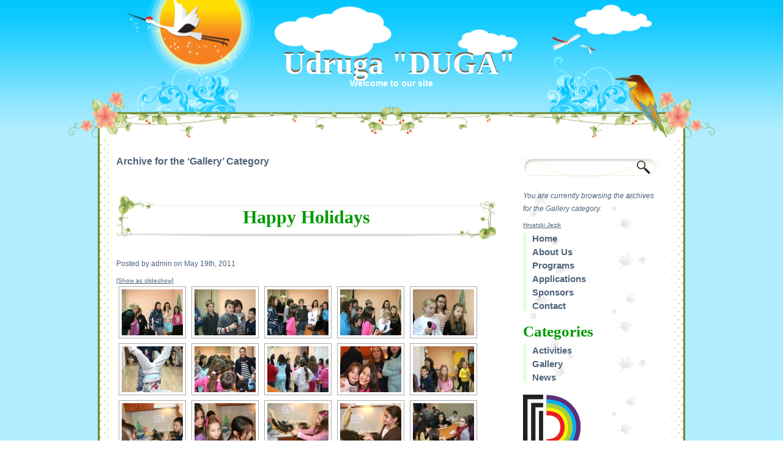

--- FILE ---
content_type: text/html; charset=UTF-8
request_url: http://www.udrugaduga.hr/english/category/gallery/
body_size: 56727
content:
<!DOCTYPE html PUBLIC "-//W3C//DTD XHTML 1.0 Transitional//EN" "http://www.w3.org/TR/xhtml1/DTD/xhtml1-transitional.dtd">
<html xmlns="http://www.w3.org/1999/xhtml" lang="en-US">

<head profile="http://gmpg.org/xfn/11">
<meta http-equiv="Content-Type" content="text/html; charset=UTF-8" />

<title>Udruga &quot;DUGA&quot;  &raquo; Gallery</title>

<link rel="stylesheet" href="http://www.udrugaduga.hr/english/wp-content/themes/ali-han-natural/style.css" type="text/css" media="screen" />
<link rel="alternate" type="application/rss+xml" title="Udruga &quot;DUGA&quot; RSS Feed" href="http://www.udrugaduga.hr/english/feed/" />
<link rel="pingback" href="http://www.udrugaduga.hr/english/xmlrpc.php" />

<style type="text/css" media="screen">

  

</style>

<link rel="alternate" type="application/rss+xml" title="Udruga &quot;DUGA&quot; &raquo; Gallery Category Feed" href="http://www.udrugaduga.hr/english/category/gallery/feed/" />
<link rel='stylesheet' id='nextgen_gallery_related_images-css'  href='http://www.udrugaduga.hr/english/wp-content/plugins/nextgen-gallery/products/photocrati_nextgen/modules/nextgen_gallery_display/static/nextgen_gallery_related_images.css?ver=3.8.41' type='text/css' media='all' />
<link rel='stylesheet' id='fontawesome-css'  href='http://www.udrugaduga.hr/english/wp-content/plugins/nextgen-gallery/products/photocrati_nextgen/modules/nextgen_gallery_display/static/fontawesome/font-awesome.css?ver=3.8.41' type='text/css' media='all' />
<script type='text/javascript'>
/* <![CDATA[ */
var photocrati_ajax = {"url":"http:\/\/www.udrugaduga.hr\/english\/photocrati_ajax","wp_site_url":"http:\/\/www.udrugaduga.hr\/english","wp_site_static_url":"http:\/\/www.udrugaduga.hr\/english"};
/* ]]> */
</script>
<script type='text/javascript' src='http://www.udrugaduga.hr/english/wp-content/plugins/nextgen-gallery/products/photocrati_nextgen/modules/ajax/static/ajax.js?ver=3.8.41'></script>
<script type='text/javascript' src='http://www.udrugaduga.hr/english/wp-includes/js/jquery/jquery.js?ver=1.10.2'></script>
<script type='text/javascript' src='http://www.udrugaduga.hr/english/wp-includes/js/jquery/jquery-migrate.min.js?ver=1.2.1'></script>
<script type='text/javascript' src='http://www.udrugaduga.hr/english/wp-content/plugins/nextgen-gallery/products/photocrati_nextgen/modules/ajax/static/persist.js?ver=3.8.41'></script>
<script type='text/javascript' src='http://www.udrugaduga.hr/english/wp-content/plugins/nextgen-gallery/products/photocrati_nextgen/modules/ajax/static/store.js?ver=3.8.41'></script>
<script type='text/javascript' src='http://www.udrugaduga.hr/english/wp-content/plugins/nextgen-gallery/products/photocrati_nextgen/modules/ajax/static/ngg_store.js?ver=3.8.41'></script>
<script type='text/javascript' src='http://www.udrugaduga.hr/english/wp-content/plugins/nextgen-gallery/products/photocrati_nextgen/modules/lightbox/static/lightbox_context.js?ver=3.8.41'></script>
<link rel="EditURI" type="application/rsd+xml" title="RSD" href="http://www.udrugaduga.hr/english/xmlrpc.php?rsd" />
<link rel="wlwmanifest" type="application/wlwmanifest+xml" href="http://www.udrugaduga.hr/english/wp-includes/wlwmanifest.xml" /> 
<meta name="generator" content="WordPress 3.8.41" />
<!-- <meta name="NextGEN" version="2.0.59" /> -->
<link rel='stylesheet' id='ngg_trigger_buttons-css'  href='http://www.udrugaduga.hr/english/wp-content/plugins/nextgen-gallery/products/photocrati_nextgen/modules/nextgen_gallery_display/static/trigger_buttons.css?ver=3.8.41' type='text/css' media='all' />
<link rel='stylesheet' id='shutter-0-css'  href='http://www.udrugaduga.hr/english/wp-content/plugins/nextgen-gallery/products/photocrati_nextgen/modules/lightbox/static/shutter/shutter.css?ver=3.8.41' type='text/css' media='all' />
<link rel='stylesheet' id='nextgen_basic_thumbnails_style-css'  href='http://www.udrugaduga.hr/english/wp-content/plugins/nextgen-gallery/products/photocrati_nextgen/modules/nextgen_basic_gallery/static/thumbnails/nextgen_basic_thumbnails.css?ver=3.8.41' type='text/css' media='all' />
<link rel='stylesheet' id='nextgen_pagination_style-css'  href='http://www.udrugaduga.hr/english/wp-content/plugins/nextgen-gallery/products/photocrati_nextgen/modules/nextgen_pagination/static/style.css?ver=3.8.41' type='text/css' media='all' />
<link rel='stylesheet' id='nggallery-css'  href='http://www.udrugaduga.hr/english/wp-content/plugins/nextgen-gallery/products/photocrati_nextgen/modules/ngglegacy/css/nggallery.css?ver=3.8.41' type='text/css' media='all' />
</head>
<body>
<table width="100%" border="0" cellspacing="0" cellpadding="0" class="tablo" >
  <tr>
    <td colspan="3" class="banner">
      
      <div id="masthead">
    
<div id="banner_text">
<h1>Udruga &quot;DUGA&quot;</h1>
<br />
<h1><a href="http://www.udrugaduga.hr/english/">Udruga &quot;DUGA&quot;</a></h1>
</div>
<br /><br />

    <p>Welcome to our site</p>
    </div></td>
</tr>
  <tr>
  <td>&nbsp;</td>
    <td width="960">
    

  
  <div id="content" class="clearfix">

  <div id="main_content">

    
            <h3 class="pagetitle">Archive for the &#8216;Gallery&#8217; Category</h3>
    

    <div class="navigation">
      <div class="alignleft"></div>
      <div class="alignright"></div>
    </div>

        <div class="article">
        <h2 id="post-41"><a href="http://www.udrugaduga.hr/english/2011/05/19/happy-holidays/" rel="bookmark" title="Permanent Link to Happy Holidays">Happy Holidays</a></h2>
        <p class="byline">Posted by admin on May 19th, 2011 </p>

        <div class="entry clearfix">
          <p><div
	class="ngg-galleryoverview ngg-ajax-pagination-none"
	id="ngg-gallery-5ecdc16eea39f8d39dc06edbeff3be52-1">

    	<div class="slideshowlink">
        <a href='http://www.udrugaduga.hr/english/2011/05/19/happy-holidays/nggallery/slideshow'>[Show as slideshow]</a>
		
	</div>
	
			<!-- Thumbnails -->
				<div id="ngg-image-0" class="ngg-gallery-thumbnail-box" >
				        <div class="ngg-gallery-thumbnail">
            <a href="http://www.udrugaduga.hr/english/wp-content/gallery/happy-holidays/img_0092.jpg"
               title=""
               data-src="http://www.udrugaduga.hr/english/wp-content/gallery/happy-holidays/img_0092.jpg"
               data-thumbnail="http://www.udrugaduga.hr/english/wp-content/gallery/happy-holidays/thumbs/thumbs_img_0092.jpg"
               data-image-id="30"
               data-title="img_0092"
               data-description=""
               class="shutterset_5ecdc16eea39f8d39dc06edbeff3be52">
                <img
                    title="img_0092"
                    alt="img_0092"
                    src="http://www.udrugaduga.hr/english/wp-content/gallery/happy-holidays/thumbs/thumbs_img_0092.jpg"
                    width="100"
                    height="75"
                    style="max-width:none;"
                />
            </a>
        </div>
							</div> 
			
        
				<div id="ngg-image-1" class="ngg-gallery-thumbnail-box" >
				        <div class="ngg-gallery-thumbnail">
            <a href="http://www.udrugaduga.hr/english/wp-content/gallery/happy-holidays/img_0120.jpg"
               title=""
               data-src="http://www.udrugaduga.hr/english/wp-content/gallery/happy-holidays/img_0120.jpg"
               data-thumbnail="http://www.udrugaduga.hr/english/wp-content/gallery/happy-holidays/thumbs/thumbs_img_0120.jpg"
               data-image-id="31"
               data-title="img_0120"
               data-description=""
               class="shutterset_5ecdc16eea39f8d39dc06edbeff3be52">
                <img
                    title="img_0120"
                    alt="img_0120"
                    src="http://www.udrugaduga.hr/english/wp-content/gallery/happy-holidays/thumbs/thumbs_img_0120.jpg"
                    width="100"
                    height="75"
                    style="max-width:none;"
                />
            </a>
        </div>
							</div> 
			
        
				<div id="ngg-image-2" class="ngg-gallery-thumbnail-box" >
				        <div class="ngg-gallery-thumbnail">
            <a href="http://www.udrugaduga.hr/english/wp-content/gallery/happy-holidays/img_0126.jpg"
               title=""
               data-src="http://www.udrugaduga.hr/english/wp-content/gallery/happy-holidays/img_0126.jpg"
               data-thumbnail="http://www.udrugaduga.hr/english/wp-content/gallery/happy-holidays/thumbs/thumbs_img_0126.jpg"
               data-image-id="32"
               data-title="img_0126"
               data-description=""
               class="shutterset_5ecdc16eea39f8d39dc06edbeff3be52">
                <img
                    title="img_0126"
                    alt="img_0126"
                    src="http://www.udrugaduga.hr/english/wp-content/gallery/happy-holidays/thumbs/thumbs_img_0126.jpg"
                    width="100"
                    height="75"
                    style="max-width:none;"
                />
            </a>
        </div>
							</div> 
			
        
				<div id="ngg-image-3" class="ngg-gallery-thumbnail-box" >
				        <div class="ngg-gallery-thumbnail">
            <a href="http://www.udrugaduga.hr/english/wp-content/gallery/happy-holidays/img_0128.jpg"
               title=""
               data-src="http://www.udrugaduga.hr/english/wp-content/gallery/happy-holidays/img_0128.jpg"
               data-thumbnail="http://www.udrugaduga.hr/english/wp-content/gallery/happy-holidays/thumbs/thumbs_img_0128.jpg"
               data-image-id="33"
               data-title="img_0128"
               data-description=""
               class="shutterset_5ecdc16eea39f8d39dc06edbeff3be52">
                <img
                    title="img_0128"
                    alt="img_0128"
                    src="http://www.udrugaduga.hr/english/wp-content/gallery/happy-holidays/thumbs/thumbs_img_0128.jpg"
                    width="100"
                    height="75"
                    style="max-width:none;"
                />
            </a>
        </div>
							</div> 
			
        
				<div id="ngg-image-4" class="ngg-gallery-thumbnail-box" >
				        <div class="ngg-gallery-thumbnail">
            <a href="http://www.udrugaduga.hr/english/wp-content/gallery/happy-holidays/img_0130.jpg"
               title=""
               data-src="http://www.udrugaduga.hr/english/wp-content/gallery/happy-holidays/img_0130.jpg"
               data-thumbnail="http://www.udrugaduga.hr/english/wp-content/gallery/happy-holidays/thumbs/thumbs_img_0130.jpg"
               data-image-id="34"
               data-title="img_0130"
               data-description=""
               class="shutterset_5ecdc16eea39f8d39dc06edbeff3be52">
                <img
                    title="img_0130"
                    alt="img_0130"
                    src="http://www.udrugaduga.hr/english/wp-content/gallery/happy-holidays/thumbs/thumbs_img_0130.jpg"
                    width="100"
                    height="75"
                    style="max-width:none;"
                />
            </a>
        </div>
							</div> 
			
        
				<div id="ngg-image-5" class="ngg-gallery-thumbnail-box" >
				        <div class="ngg-gallery-thumbnail">
            <a href="http://www.udrugaduga.hr/english/wp-content/gallery/happy-holidays/img_0144.jpg"
               title=""
               data-src="http://www.udrugaduga.hr/english/wp-content/gallery/happy-holidays/img_0144.jpg"
               data-thumbnail="http://www.udrugaduga.hr/english/wp-content/gallery/happy-holidays/thumbs/thumbs_img_0144.jpg"
               data-image-id="35"
               data-title="img_0144"
               data-description=""
               class="shutterset_5ecdc16eea39f8d39dc06edbeff3be52">
                <img
                    title="img_0144"
                    alt="img_0144"
                    src="http://www.udrugaduga.hr/english/wp-content/gallery/happy-holidays/thumbs/thumbs_img_0144.jpg"
                    width="100"
                    height="75"
                    style="max-width:none;"
                />
            </a>
        </div>
							</div> 
			
        
				<div id="ngg-image-6" class="ngg-gallery-thumbnail-box" >
				        <div class="ngg-gallery-thumbnail">
            <a href="http://www.udrugaduga.hr/english/wp-content/gallery/happy-holidays/img_0170.jpg"
               title=""
               data-src="http://www.udrugaduga.hr/english/wp-content/gallery/happy-holidays/img_0170.jpg"
               data-thumbnail="http://www.udrugaduga.hr/english/wp-content/gallery/happy-holidays/thumbs/thumbs_img_0170.jpg"
               data-image-id="36"
               data-title="img_0170"
               data-description=""
               class="shutterset_5ecdc16eea39f8d39dc06edbeff3be52">
                <img
                    title="img_0170"
                    alt="img_0170"
                    src="http://www.udrugaduga.hr/english/wp-content/gallery/happy-holidays/thumbs/thumbs_img_0170.jpg"
                    width="100"
                    height="75"
                    style="max-width:none;"
                />
            </a>
        </div>
							</div> 
			
        
				<div id="ngg-image-7" class="ngg-gallery-thumbnail-box" >
				        <div class="ngg-gallery-thumbnail">
            <a href="http://www.udrugaduga.hr/english/wp-content/gallery/happy-holidays/img_0174.jpg"
               title=""
               data-src="http://www.udrugaduga.hr/english/wp-content/gallery/happy-holidays/img_0174.jpg"
               data-thumbnail="http://www.udrugaduga.hr/english/wp-content/gallery/happy-holidays/thumbs/thumbs_img_0174.jpg"
               data-image-id="37"
               data-title="img_0174"
               data-description=""
               class="shutterset_5ecdc16eea39f8d39dc06edbeff3be52">
                <img
                    title="img_0174"
                    alt="img_0174"
                    src="http://www.udrugaduga.hr/english/wp-content/gallery/happy-holidays/thumbs/thumbs_img_0174.jpg"
                    width="100"
                    height="75"
                    style="max-width:none;"
                />
            </a>
        </div>
							</div> 
			
        
				<div id="ngg-image-8" class="ngg-gallery-thumbnail-box" >
				        <div class="ngg-gallery-thumbnail">
            <a href="http://www.udrugaduga.hr/english/wp-content/gallery/happy-holidays/img_0195.jpg"
               title=""
               data-src="http://www.udrugaduga.hr/english/wp-content/gallery/happy-holidays/img_0195.jpg"
               data-thumbnail="http://www.udrugaduga.hr/english/wp-content/gallery/happy-holidays/thumbs/thumbs_img_0195.jpg"
               data-image-id="38"
               data-title="img_0195"
               data-description=""
               class="shutterset_5ecdc16eea39f8d39dc06edbeff3be52">
                <img
                    title="img_0195"
                    alt="img_0195"
                    src="http://www.udrugaduga.hr/english/wp-content/gallery/happy-holidays/thumbs/thumbs_img_0195.jpg"
                    width="100"
                    height="75"
                    style="max-width:none;"
                />
            </a>
        </div>
							</div> 
			
        
				<div id="ngg-image-9" class="ngg-gallery-thumbnail-box" >
				        <div class="ngg-gallery-thumbnail">
            <a href="http://www.udrugaduga.hr/english/wp-content/gallery/happy-holidays/img_0286.jpg"
               title=""
               data-src="http://www.udrugaduga.hr/english/wp-content/gallery/happy-holidays/img_0286.jpg"
               data-thumbnail="http://www.udrugaduga.hr/english/wp-content/gallery/happy-holidays/thumbs/thumbs_img_0286.jpg"
               data-image-id="39"
               data-title="img_0286"
               data-description=""
               class="shutterset_5ecdc16eea39f8d39dc06edbeff3be52">
                <img
                    title="img_0286"
                    alt="img_0286"
                    src="http://www.udrugaduga.hr/english/wp-content/gallery/happy-holidays/thumbs/thumbs_img_0286.jpg"
                    width="100"
                    height="75"
                    style="max-width:none;"
                />
            </a>
        </div>
							</div> 
			
        
				<div id="ngg-image-10" class="ngg-gallery-thumbnail-box" >
				        <div class="ngg-gallery-thumbnail">
            <a href="http://www.udrugaduga.hr/english/wp-content/gallery/happy-holidays/img_0310.jpg"
               title=""
               data-src="http://www.udrugaduga.hr/english/wp-content/gallery/happy-holidays/img_0310.jpg"
               data-thumbnail="http://www.udrugaduga.hr/english/wp-content/gallery/happy-holidays/thumbs/thumbs_img_0310.jpg"
               data-image-id="40"
               data-title="img_0310"
               data-description=""
               class="shutterset_5ecdc16eea39f8d39dc06edbeff3be52">
                <img
                    title="img_0310"
                    alt="img_0310"
                    src="http://www.udrugaduga.hr/english/wp-content/gallery/happy-holidays/thumbs/thumbs_img_0310.jpg"
                    width="100"
                    height="75"
                    style="max-width:none;"
                />
            </a>
        </div>
							</div> 
			
        
				<div id="ngg-image-11" class="ngg-gallery-thumbnail-box" >
				        <div class="ngg-gallery-thumbnail">
            <a href="http://www.udrugaduga.hr/english/wp-content/gallery/happy-holidays/img_0330.jpg"
               title=""
               data-src="http://www.udrugaduga.hr/english/wp-content/gallery/happy-holidays/img_0330.jpg"
               data-thumbnail="http://www.udrugaduga.hr/english/wp-content/gallery/happy-holidays/thumbs/thumbs_img_0330.jpg"
               data-image-id="41"
               data-title="img_0330"
               data-description=""
               class="shutterset_5ecdc16eea39f8d39dc06edbeff3be52">
                <img
                    title="img_0330"
                    alt="img_0330"
                    src="http://www.udrugaduga.hr/english/wp-content/gallery/happy-holidays/thumbs/thumbs_img_0330.jpg"
                    width="100"
                    height="75"
                    style="max-width:none;"
                />
            </a>
        </div>
							</div> 
			
        
				<div id="ngg-image-12" class="ngg-gallery-thumbnail-box" >
				        <div class="ngg-gallery-thumbnail">
            <a href="http://www.udrugaduga.hr/english/wp-content/gallery/happy-holidays/img_0337.jpg"
               title=""
               data-src="http://www.udrugaduga.hr/english/wp-content/gallery/happy-holidays/img_0337.jpg"
               data-thumbnail="http://www.udrugaduga.hr/english/wp-content/gallery/happy-holidays/thumbs/thumbs_img_0337.jpg"
               data-image-id="42"
               data-title="img_0337"
               data-description=""
               class="shutterset_5ecdc16eea39f8d39dc06edbeff3be52">
                <img
                    title="img_0337"
                    alt="img_0337"
                    src="http://www.udrugaduga.hr/english/wp-content/gallery/happy-holidays/thumbs/thumbs_img_0337.jpg"
                    width="100"
                    height="75"
                    style="max-width:none;"
                />
            </a>
        </div>
							</div> 
			
        
				<div id="ngg-image-13" class="ngg-gallery-thumbnail-box" >
				        <div class="ngg-gallery-thumbnail">
            <a href="http://www.udrugaduga.hr/english/wp-content/gallery/happy-holidays/img_0350.jpg"
               title=""
               data-src="http://www.udrugaduga.hr/english/wp-content/gallery/happy-holidays/img_0350.jpg"
               data-thumbnail="http://www.udrugaduga.hr/english/wp-content/gallery/happy-holidays/thumbs/thumbs_img_0350.jpg"
               data-image-id="43"
               data-title="img_0350"
               data-description=""
               class="shutterset_5ecdc16eea39f8d39dc06edbeff3be52">
                <img
                    title="img_0350"
                    alt="img_0350"
                    src="http://www.udrugaduga.hr/english/wp-content/gallery/happy-holidays/thumbs/thumbs_img_0350.jpg"
                    width="100"
                    height="75"
                    style="max-width:none;"
                />
            </a>
        </div>
							</div> 
			
        
				<div id="ngg-image-14" class="ngg-gallery-thumbnail-box" >
				        <div class="ngg-gallery-thumbnail">
            <a href="http://www.udrugaduga.hr/english/wp-content/gallery/happy-holidays/img_0400.jpg"
               title=""
               data-src="http://www.udrugaduga.hr/english/wp-content/gallery/happy-holidays/img_0400.jpg"
               data-thumbnail="http://www.udrugaduga.hr/english/wp-content/gallery/happy-holidays/thumbs/thumbs_img_0400.jpg"
               data-image-id="44"
               data-title="img_0400"
               data-description=""
               class="shutterset_5ecdc16eea39f8d39dc06edbeff3be52">
                <img
                    title="img_0400"
                    alt="img_0400"
                    src="http://www.udrugaduga.hr/english/wp-content/gallery/happy-holidays/thumbs/thumbs_img_0400.jpg"
                    width="100"
                    height="75"
                    style="max-width:none;"
                />
            </a>
        </div>
							</div> 
			
        
				<div id="ngg-image-15" class="ngg-gallery-thumbnail-box" >
				        <div class="ngg-gallery-thumbnail">
            <a href="http://www.udrugaduga.hr/english/wp-content/gallery/happy-holidays/img_0412.jpg"
               title=""
               data-src="http://www.udrugaduga.hr/english/wp-content/gallery/happy-holidays/img_0412.jpg"
               data-thumbnail="http://www.udrugaduga.hr/english/wp-content/gallery/happy-holidays/thumbs/thumbs_img_0412.jpg"
               data-image-id="45"
               data-title="img_0412"
               data-description=""
               class="shutterset_5ecdc16eea39f8d39dc06edbeff3be52">
                <img
                    title="img_0412"
                    alt="img_0412"
                    src="http://www.udrugaduga.hr/english/wp-content/gallery/happy-holidays/thumbs/thumbs_img_0412.jpg"
                    width="100"
                    height="75"
                    style="max-width:none;"
                />
            </a>
        </div>
							</div> 
			
        
				<div id="ngg-image-16" class="ngg-gallery-thumbnail-box" >
				        <div class="ngg-gallery-thumbnail">
            <a href="http://www.udrugaduga.hr/english/wp-content/gallery/happy-holidays/img_0456.jpg"
               title=""
               data-src="http://www.udrugaduga.hr/english/wp-content/gallery/happy-holidays/img_0456.jpg"
               data-thumbnail="http://www.udrugaduga.hr/english/wp-content/gallery/happy-holidays/thumbs/thumbs_img_0456.jpg"
               data-image-id="46"
               data-title="img_0456"
               data-description=""
               class="shutterset_5ecdc16eea39f8d39dc06edbeff3be52">
                <img
                    title="img_0456"
                    alt="img_0456"
                    src="http://www.udrugaduga.hr/english/wp-content/gallery/happy-holidays/thumbs/thumbs_img_0456.jpg"
                    width="100"
                    height="75"
                    style="max-width:none;"
                />
            </a>
        </div>
							</div> 
			
        
				<div id="ngg-image-17" class="ngg-gallery-thumbnail-box" >
				        <div class="ngg-gallery-thumbnail">
            <a href="http://www.udrugaduga.hr/english/wp-content/gallery/happy-holidays/img_0479.jpg"
               title=""
               data-src="http://www.udrugaduga.hr/english/wp-content/gallery/happy-holidays/img_0479.jpg"
               data-thumbnail="http://www.udrugaduga.hr/english/wp-content/gallery/happy-holidays/thumbs/thumbs_img_0479.jpg"
               data-image-id="47"
               data-title="img_0479"
               data-description=""
               class="shutterset_5ecdc16eea39f8d39dc06edbeff3be52">
                <img
                    title="img_0479"
                    alt="img_0479"
                    src="http://www.udrugaduga.hr/english/wp-content/gallery/happy-holidays/thumbs/thumbs_img_0479.jpg"
                    width="100"
                    height="75"
                    style="max-width:none;"
                />
            </a>
        </div>
							</div> 
			
        
				<div id="ngg-image-18" class="ngg-gallery-thumbnail-box" >
				        <div class="ngg-gallery-thumbnail">
            <a href="http://www.udrugaduga.hr/english/wp-content/gallery/happy-holidays/img_0482.jpg"
               title=""
               data-src="http://www.udrugaduga.hr/english/wp-content/gallery/happy-holidays/img_0482.jpg"
               data-thumbnail="http://www.udrugaduga.hr/english/wp-content/gallery/happy-holidays/thumbs/thumbs_img_0482.jpg"
               data-image-id="48"
               data-title="img_0482"
               data-description=""
               class="shutterset_5ecdc16eea39f8d39dc06edbeff3be52">
                <img
                    title="img_0482"
                    alt="img_0482"
                    src="http://www.udrugaduga.hr/english/wp-content/gallery/happy-holidays/thumbs/thumbs_img_0482.jpg"
                    width="100"
                    height="75"
                    style="max-width:none;"
                />
            </a>
        </div>
							</div> 
			
        
				<div id="ngg-image-19" class="ngg-gallery-thumbnail-box" >
				        <div class="ngg-gallery-thumbnail">
            <a href="http://www.udrugaduga.hr/english/wp-content/gallery/happy-holidays/img_0496.jpg"
               title=""
               data-src="http://www.udrugaduga.hr/english/wp-content/gallery/happy-holidays/img_0496.jpg"
               data-thumbnail="http://www.udrugaduga.hr/english/wp-content/gallery/happy-holidays/thumbs/thumbs_img_0496.jpg"
               data-image-id="49"
               data-title="img_0496"
               data-description=""
               class="shutterset_5ecdc16eea39f8d39dc06edbeff3be52">
                <img
                    title="img_0496"
                    alt="img_0496"
                    src="http://www.udrugaduga.hr/english/wp-content/gallery/happy-holidays/thumbs/thumbs_img_0496.jpg"
                    width="100"
                    height="75"
                    style="max-width:none;"
                />
            </a>
        </div>
							</div> 
			
        
		
		<!-- Pagination -->
	<div class='ngg-navigation'><span class="current">1</span><a class="page-numbers" data-pageid="2" href="http://www.udrugaduga.hr/english/2011/05/19/happy-holidays/nggallery/page/2">2</a><a class="next" data-pageid="2" id="ngg-next-2" href="http://www.udrugaduga.hr/english/2011/05/19/happy-holidays/nggallery/page/2">&#9658;</a></div>	</div>
</p>
        </div>

        <ul class="article_footer">
                    <li> Filed under <a href="http://www.udrugaduga.hr/english/category/gallery/" title="View all posts in Gallery" rel="category tag">Gallery</a></li>
                    <li class="last"><a href="http://www.udrugaduga.hr/english/2011/05/19/happy-holidays/#respond" title="Comment on Happy Holidays">No Comments</a></li>
        </ul>

      </div>

        <div class="article">
        <h2 id="post-39"><a href="http://www.udrugaduga.hr/english/2011/05/19/art-workshop/" rel="bookmark" title="Permanent Link to Art Workshop">Art Workshop</a></h2>
        <p class="byline">Posted by admin on May 19th, 2011 </p>

        <div class="entry clearfix">
          <p><div
	class="ngg-galleryoverview ngg-ajax-pagination-none"
	id="ngg-gallery-7eed5e766e830ef257749d15f251c2e7-1">

    	<div class="slideshowlink">
        <a href='http://www.udrugaduga.hr/english/2011/05/19/art-workshop/nggallery/slideshow'>[Show as slideshow]</a>
		
	</div>
	
			<!-- Thumbnails -->
				<div id="ngg-image-0" class="ngg-gallery-thumbnail-box" >
				        <div class="ngg-gallery-thumbnail">
            <a href="http://www.udrugaduga.hr/english/wp-content/gallery/art-workshop/img_0011.jpg"
               title=""
               data-src="http://www.udrugaduga.hr/english/wp-content/gallery/art-workshop/img_0011.jpg"
               data-thumbnail="http://www.udrugaduga.hr/english/wp-content/gallery/art-workshop/thumbs/thumbs_img_0011.jpg"
               data-image-id="1"
               data-title="img_0011"
               data-description=""
               class="shutterset_7eed5e766e830ef257749d15f251c2e7">
                <img
                    title="img_0011"
                    alt="img_0011"
                    src="http://www.udrugaduga.hr/english/wp-content/gallery/art-workshop/thumbs/thumbs_img_0011.jpg"
                    width="100"
                    height="75"
                    style="max-width:none;"
                />
            </a>
        </div>
							</div> 
			
        
				<div id="ngg-image-1" class="ngg-gallery-thumbnail-box" >
				        <div class="ngg-gallery-thumbnail">
            <a href="http://www.udrugaduga.hr/english/wp-content/gallery/art-workshop/img_0013.jpg"
               title=""
               data-src="http://www.udrugaduga.hr/english/wp-content/gallery/art-workshop/img_0013.jpg"
               data-thumbnail="http://www.udrugaduga.hr/english/wp-content/gallery/art-workshop/thumbs/thumbs_img_0013.jpg"
               data-image-id="2"
               data-title="img_0013"
               data-description=""
               class="shutterset_7eed5e766e830ef257749d15f251c2e7">
                <img
                    title="img_0013"
                    alt="img_0013"
                    src="http://www.udrugaduga.hr/english/wp-content/gallery/art-workshop/thumbs/thumbs_img_0013.jpg"
                    width="100"
                    height="75"
                    style="max-width:none;"
                />
            </a>
        </div>
							</div> 
			
        
				<div id="ngg-image-2" class="ngg-gallery-thumbnail-box" >
				        <div class="ngg-gallery-thumbnail">
            <a href="http://www.udrugaduga.hr/english/wp-content/gallery/art-workshop/img_0041.jpg"
               title=""
               data-src="http://www.udrugaduga.hr/english/wp-content/gallery/art-workshop/img_0041.jpg"
               data-thumbnail="http://www.udrugaduga.hr/english/wp-content/gallery/art-workshop/thumbs/thumbs_img_0041.jpg"
               data-image-id="3"
               data-title="img_0041"
               data-description=""
               class="shutterset_7eed5e766e830ef257749d15f251c2e7">
                <img
                    title="img_0041"
                    alt="img_0041"
                    src="http://www.udrugaduga.hr/english/wp-content/gallery/art-workshop/thumbs/thumbs_img_0041.jpg"
                    width="100"
                    height="75"
                    style="max-width:none;"
                />
            </a>
        </div>
							</div> 
			
        
				<div id="ngg-image-3" class="ngg-gallery-thumbnail-box" >
				        <div class="ngg-gallery-thumbnail">
            <a href="http://www.udrugaduga.hr/english/wp-content/gallery/art-workshop/img_0042.jpg"
               title=""
               data-src="http://www.udrugaduga.hr/english/wp-content/gallery/art-workshop/img_0042.jpg"
               data-thumbnail="http://www.udrugaduga.hr/english/wp-content/gallery/art-workshop/thumbs/thumbs_img_0042.jpg"
               data-image-id="4"
               data-title="img_0042"
               data-description=""
               class="shutterset_7eed5e766e830ef257749d15f251c2e7">
                <img
                    title="img_0042"
                    alt="img_0042"
                    src="http://www.udrugaduga.hr/english/wp-content/gallery/art-workshop/thumbs/thumbs_img_0042.jpg"
                    width="100"
                    height="75"
                    style="max-width:none;"
                />
            </a>
        </div>
							</div> 
			
        
				<div id="ngg-image-4" class="ngg-gallery-thumbnail-box" >
				        <div class="ngg-gallery-thumbnail">
            <a href="http://www.udrugaduga.hr/english/wp-content/gallery/art-workshop/img_0058.jpg"
               title=""
               data-src="http://www.udrugaduga.hr/english/wp-content/gallery/art-workshop/img_0058.jpg"
               data-thumbnail="http://www.udrugaduga.hr/english/wp-content/gallery/art-workshop/thumbs/thumbs_img_0058.jpg"
               data-image-id="5"
               data-title="img_0058"
               data-description=""
               class="shutterset_7eed5e766e830ef257749d15f251c2e7">
                <img
                    title="img_0058"
                    alt="img_0058"
                    src="http://www.udrugaduga.hr/english/wp-content/gallery/art-workshop/thumbs/thumbs_img_0058.jpg"
                    width="100"
                    height="75"
                    style="max-width:none;"
                />
            </a>
        </div>
							</div> 
			
        
				<div id="ngg-image-5" class="ngg-gallery-thumbnail-box" >
				        <div class="ngg-gallery-thumbnail">
            <a href="http://www.udrugaduga.hr/english/wp-content/gallery/art-workshop/img_0064.jpg"
               title=""
               data-src="http://www.udrugaduga.hr/english/wp-content/gallery/art-workshop/img_0064.jpg"
               data-thumbnail="http://www.udrugaduga.hr/english/wp-content/gallery/art-workshop/thumbs/thumbs_img_0064.jpg"
               data-image-id="6"
               data-title="img_0064"
               data-description=""
               class="shutterset_7eed5e766e830ef257749d15f251c2e7">
                <img
                    title="img_0064"
                    alt="img_0064"
                    src="http://www.udrugaduga.hr/english/wp-content/gallery/art-workshop/thumbs/thumbs_img_0064.jpg"
                    width="100"
                    height="75"
                    style="max-width:none;"
                />
            </a>
        </div>
							</div> 
			
        
				<div id="ngg-image-6" class="ngg-gallery-thumbnail-box" >
				        <div class="ngg-gallery-thumbnail">
            <a href="http://www.udrugaduga.hr/english/wp-content/gallery/art-workshop/img_0066.jpg"
               title=""
               data-src="http://www.udrugaduga.hr/english/wp-content/gallery/art-workshop/img_0066.jpg"
               data-thumbnail="http://www.udrugaduga.hr/english/wp-content/gallery/art-workshop/thumbs/thumbs_img_0066.jpg"
               data-image-id="7"
               data-title="img_0066"
               data-description=""
               class="shutterset_7eed5e766e830ef257749d15f251c2e7">
                <img
                    title="img_0066"
                    alt="img_0066"
                    src="http://www.udrugaduga.hr/english/wp-content/gallery/art-workshop/thumbs/thumbs_img_0066.jpg"
                    width="100"
                    height="75"
                    style="max-width:none;"
                />
            </a>
        </div>
							</div> 
			
        
				<div id="ngg-image-7" class="ngg-gallery-thumbnail-box" >
				        <div class="ngg-gallery-thumbnail">
            <a href="http://www.udrugaduga.hr/english/wp-content/gallery/art-workshop/img_0077.jpg"
               title=""
               data-src="http://www.udrugaduga.hr/english/wp-content/gallery/art-workshop/img_0077.jpg"
               data-thumbnail="http://www.udrugaduga.hr/english/wp-content/gallery/art-workshop/thumbs/thumbs_img_0077.jpg"
               data-image-id="8"
               data-title="img_0077"
               data-description=""
               class="shutterset_7eed5e766e830ef257749d15f251c2e7">
                <img
                    title="img_0077"
                    alt="img_0077"
                    src="http://www.udrugaduga.hr/english/wp-content/gallery/art-workshop/thumbs/thumbs_img_0077.jpg"
                    width="100"
                    height="75"
                    style="max-width:none;"
                />
            </a>
        </div>
							</div> 
			
        
				<div id="ngg-image-8" class="ngg-gallery-thumbnail-box" >
				        <div class="ngg-gallery-thumbnail">
            <a href="http://www.udrugaduga.hr/english/wp-content/gallery/art-workshop/img_0078.jpg"
               title=""
               data-src="http://www.udrugaduga.hr/english/wp-content/gallery/art-workshop/img_0078.jpg"
               data-thumbnail="http://www.udrugaduga.hr/english/wp-content/gallery/art-workshop/thumbs/thumbs_img_0078.jpg"
               data-image-id="9"
               data-title="img_0078"
               data-description=""
               class="shutterset_7eed5e766e830ef257749d15f251c2e7">
                <img
                    title="img_0078"
                    alt="img_0078"
                    src="http://www.udrugaduga.hr/english/wp-content/gallery/art-workshop/thumbs/thumbs_img_0078.jpg"
                    width="100"
                    height="75"
                    style="max-width:none;"
                />
            </a>
        </div>
							</div> 
			
        
				<div id="ngg-image-9" class="ngg-gallery-thumbnail-box" >
				        <div class="ngg-gallery-thumbnail">
            <a href="http://www.udrugaduga.hr/english/wp-content/gallery/art-workshop/img_0085.jpg"
               title=""
               data-src="http://www.udrugaduga.hr/english/wp-content/gallery/art-workshop/img_0085.jpg"
               data-thumbnail="http://www.udrugaduga.hr/english/wp-content/gallery/art-workshop/thumbs/thumbs_img_0085.jpg"
               data-image-id="10"
               data-title="img_0085"
               data-description=""
               class="shutterset_7eed5e766e830ef257749d15f251c2e7">
                <img
                    title="img_0085"
                    alt="img_0085"
                    src="http://www.udrugaduga.hr/english/wp-content/gallery/art-workshop/thumbs/thumbs_img_0085.jpg"
                    width="100"
                    height="75"
                    style="max-width:none;"
                />
            </a>
        </div>
							</div> 
			
        
				<div id="ngg-image-10" class="ngg-gallery-thumbnail-box" >
				        <div class="ngg-gallery-thumbnail">
            <a href="http://www.udrugaduga.hr/english/wp-content/gallery/art-workshop/img_0086.jpg"
               title=""
               data-src="http://www.udrugaduga.hr/english/wp-content/gallery/art-workshop/img_0086.jpg"
               data-thumbnail="http://www.udrugaduga.hr/english/wp-content/gallery/art-workshop/thumbs/thumbs_img_0086.jpg"
               data-image-id="11"
               data-title="img_0086"
               data-description=""
               class="shutterset_7eed5e766e830ef257749d15f251c2e7">
                <img
                    title="img_0086"
                    alt="img_0086"
                    src="http://www.udrugaduga.hr/english/wp-content/gallery/art-workshop/thumbs/thumbs_img_0086.jpg"
                    width="100"
                    height="75"
                    style="max-width:none;"
                />
            </a>
        </div>
							</div> 
			
        
				<div id="ngg-image-11" class="ngg-gallery-thumbnail-box" >
				        <div class="ngg-gallery-thumbnail">
            <a href="http://www.udrugaduga.hr/english/wp-content/gallery/art-workshop/img_0088.jpg"
               title=""
               data-src="http://www.udrugaduga.hr/english/wp-content/gallery/art-workshop/img_0088.jpg"
               data-thumbnail="http://www.udrugaduga.hr/english/wp-content/gallery/art-workshop/thumbs/thumbs_img_0088.jpg"
               data-image-id="12"
               data-title="img_0088"
               data-description=""
               class="shutterset_7eed5e766e830ef257749d15f251c2e7">
                <img
                    title="img_0088"
                    alt="img_0088"
                    src="http://www.udrugaduga.hr/english/wp-content/gallery/art-workshop/thumbs/thumbs_img_0088.jpg"
                    width="100"
                    height="75"
                    style="max-width:none;"
                />
            </a>
        </div>
							</div> 
			
        
				<div id="ngg-image-12" class="ngg-gallery-thumbnail-box" >
				        <div class="ngg-gallery-thumbnail">
            <a href="http://www.udrugaduga.hr/english/wp-content/gallery/art-workshop/img_1988.jpg"
               title=""
               data-src="http://www.udrugaduga.hr/english/wp-content/gallery/art-workshop/img_1988.jpg"
               data-thumbnail="http://www.udrugaduga.hr/english/wp-content/gallery/art-workshop/thumbs/thumbs_img_1988.jpg"
               data-image-id="13"
               data-title="img_1988"
               data-description=""
               class="shutterset_7eed5e766e830ef257749d15f251c2e7">
                <img
                    title="img_1988"
                    alt="img_1988"
                    src="http://www.udrugaduga.hr/english/wp-content/gallery/art-workshop/thumbs/thumbs_img_1988.jpg"
                    width="100"
                    height="75"
                    style="max-width:none;"
                />
            </a>
        </div>
							</div> 
			
        
				<div id="ngg-image-13" class="ngg-gallery-thumbnail-box" >
				        <div class="ngg-gallery-thumbnail">
            <a href="http://www.udrugaduga.hr/english/wp-content/gallery/art-workshop/img_1991.jpg"
               title=""
               data-src="http://www.udrugaduga.hr/english/wp-content/gallery/art-workshop/img_1991.jpg"
               data-thumbnail="http://www.udrugaduga.hr/english/wp-content/gallery/art-workshop/thumbs/thumbs_img_1991.jpg"
               data-image-id="14"
               data-title="img_1991"
               data-description=""
               class="shutterset_7eed5e766e830ef257749d15f251c2e7">
                <img
                    title="img_1991"
                    alt="img_1991"
                    src="http://www.udrugaduga.hr/english/wp-content/gallery/art-workshop/thumbs/thumbs_img_1991.jpg"
                    width="100"
                    height="75"
                    style="max-width:none;"
                />
            </a>
        </div>
							</div> 
			
        
				<div id="ngg-image-14" class="ngg-gallery-thumbnail-box" >
				        <div class="ngg-gallery-thumbnail">
            <a href="http://www.udrugaduga.hr/english/wp-content/gallery/art-workshop/img_1995.jpg"
               title=""
               data-src="http://www.udrugaduga.hr/english/wp-content/gallery/art-workshop/img_1995.jpg"
               data-thumbnail="http://www.udrugaduga.hr/english/wp-content/gallery/art-workshop/thumbs/thumbs_img_1995.jpg"
               data-image-id="15"
               data-title="img_1995"
               data-description=""
               class="shutterset_7eed5e766e830ef257749d15f251c2e7">
                <img
                    title="img_1995"
                    alt="img_1995"
                    src="http://www.udrugaduga.hr/english/wp-content/gallery/art-workshop/thumbs/thumbs_img_1995.jpg"
                    width="100"
                    height="75"
                    style="max-width:none;"
                />
            </a>
        </div>
							</div> 
			
        
				<div id="ngg-image-15" class="ngg-gallery-thumbnail-box" >
				        <div class="ngg-gallery-thumbnail">
            <a href="http://www.udrugaduga.hr/english/wp-content/gallery/art-workshop/img_1999.jpg"
               title=""
               data-src="http://www.udrugaduga.hr/english/wp-content/gallery/art-workshop/img_1999.jpg"
               data-thumbnail="http://www.udrugaduga.hr/english/wp-content/gallery/art-workshop/thumbs/thumbs_img_1999.jpg"
               data-image-id="16"
               data-title="img_1999"
               data-description=""
               class="shutterset_7eed5e766e830ef257749d15f251c2e7">
                <img
                    title="img_1999"
                    alt="img_1999"
                    src="http://www.udrugaduga.hr/english/wp-content/gallery/art-workshop/thumbs/thumbs_img_1999.jpg"
                    width="100"
                    height="75"
                    style="max-width:none;"
                />
            </a>
        </div>
							</div> 
			
        
				<div id="ngg-image-16" class="ngg-gallery-thumbnail-box" >
				        <div class="ngg-gallery-thumbnail">
            <a href="http://www.udrugaduga.hr/english/wp-content/gallery/art-workshop/img_2001.jpg"
               title=""
               data-src="http://www.udrugaduga.hr/english/wp-content/gallery/art-workshop/img_2001.jpg"
               data-thumbnail="http://www.udrugaduga.hr/english/wp-content/gallery/art-workshop/thumbs/thumbs_img_2001.jpg"
               data-image-id="17"
               data-title="img_2001"
               data-description=""
               class="shutterset_7eed5e766e830ef257749d15f251c2e7">
                <img
                    title="img_2001"
                    alt="img_2001"
                    src="http://www.udrugaduga.hr/english/wp-content/gallery/art-workshop/thumbs/thumbs_img_2001.jpg"
                    width="100"
                    height="75"
                    style="max-width:none;"
                />
            </a>
        </div>
							</div> 
			
        
				<div id="ngg-image-17" class="ngg-gallery-thumbnail-box" >
				        <div class="ngg-gallery-thumbnail">
            <a href="http://www.udrugaduga.hr/english/wp-content/gallery/art-workshop/img_2007.jpg"
               title=""
               data-src="http://www.udrugaduga.hr/english/wp-content/gallery/art-workshop/img_2007.jpg"
               data-thumbnail="http://www.udrugaduga.hr/english/wp-content/gallery/art-workshop/thumbs/thumbs_img_2007.jpg"
               data-image-id="18"
               data-title="img_2007"
               data-description=""
               class="shutterset_7eed5e766e830ef257749d15f251c2e7">
                <img
                    title="img_2007"
                    alt="img_2007"
                    src="http://www.udrugaduga.hr/english/wp-content/gallery/art-workshop/thumbs/thumbs_img_2007.jpg"
                    width="100"
                    height="75"
                    style="max-width:none;"
                />
            </a>
        </div>
							</div> 
			
        
				<div id="ngg-image-18" class="ngg-gallery-thumbnail-box" >
				        <div class="ngg-gallery-thumbnail">
            <a href="http://www.udrugaduga.hr/english/wp-content/gallery/art-workshop/img_2013.jpg"
               title=""
               data-src="http://www.udrugaduga.hr/english/wp-content/gallery/art-workshop/img_2013.jpg"
               data-thumbnail="http://www.udrugaduga.hr/english/wp-content/gallery/art-workshop/thumbs/thumbs_img_2013.jpg"
               data-image-id="19"
               data-title="img_2013"
               data-description=""
               class="shutterset_7eed5e766e830ef257749d15f251c2e7">
                <img
                    title="img_2013"
                    alt="img_2013"
                    src="http://www.udrugaduga.hr/english/wp-content/gallery/art-workshop/thumbs/thumbs_img_2013.jpg"
                    width="100"
                    height="75"
                    style="max-width:none;"
                />
            </a>
        </div>
							</div> 
			
        
				<div id="ngg-image-19" class="ngg-gallery-thumbnail-box" >
				        <div class="ngg-gallery-thumbnail">
            <a href="http://www.udrugaduga.hr/english/wp-content/gallery/art-workshop/img_2014.jpg"
               title=""
               data-src="http://www.udrugaduga.hr/english/wp-content/gallery/art-workshop/img_2014.jpg"
               data-thumbnail="http://www.udrugaduga.hr/english/wp-content/gallery/art-workshop/thumbs/thumbs_img_2014.jpg"
               data-image-id="20"
               data-title="img_2014"
               data-description=""
               class="shutterset_7eed5e766e830ef257749d15f251c2e7">
                <img
                    title="img_2014"
                    alt="img_2014"
                    src="http://www.udrugaduga.hr/english/wp-content/gallery/art-workshop/thumbs/thumbs_img_2014.jpg"
                    width="100"
                    height="75"
                    style="max-width:none;"
                />
            </a>
        </div>
							</div> 
			
        
		
		<!-- Pagination -->
	<div class='ngg-navigation'><span class="current">1</span><a class="page-numbers" data-pageid="2" href="http://www.udrugaduga.hr/english/2011/05/19/art-workshop/nggallery/page/2">2</a><a class="next" data-pageid="2" id="ngg-next-2" href="http://www.udrugaduga.hr/english/2011/05/19/art-workshop/nggallery/page/2">&#9658;</a></div>	</div>
</p>
        </div>

        <ul class="article_footer">
                    <li> Filed under <a href="http://www.udrugaduga.hr/english/category/gallery/" title="View all posts in Gallery" rel="category tag">Gallery</a></li>
                    <li class="last"><a href="http://www.udrugaduga.hr/english/2011/05/19/art-workshop/#respond" title="Comment on Art Workshop">No Comments</a></li>
        </ul>

      </div>

    
    <div class="navigation">
      <div class="alignleft"></div>
      <div class="alignright"></div>
    </div>

  
  </div>

  <div id="secondary_content">
    
      <div id="search">
        <form method="get" id="searchform" action="http://www.udrugaduga.hr/english/">
          <input type="text" value="" name="s" id="s" /><input type="submit" id="submit" value=" " />
        </form>
      </div>
      <div id="secondary_nav">
        
        
                <p>You are currently browsing the archives for the Gallery category.</p>

        
                
        
        <ul>
          
          <li id="text-4" class="widget widget_text">			<div class="textwidget"><a href="http://www.udrugaduga.hr">Hrvatski Jezik</a></div>
		</li>
<li id="nav_menu-3" class="widget widget_nav_menu"><div class="menu-menu-container"><ul id="menu-menu" class="menu"><li id="menu-item-23" class="menu-item menu-item-type-post_type menu-item-object-page menu-item-23"><a href="http://www.udrugaduga.hr/english/">Home</a></li>
<li id="menu-item-24" class="menu-item menu-item-type-post_type menu-item-object-page menu-item-24"><a href="http://www.udrugaduga.hr/english/about-us/">About Us</a></li>
<li id="menu-item-25" class="menu-item menu-item-type-post_type menu-item-object-page menu-item-25"><a href="http://www.udrugaduga.hr/english/programs/">Programs</a></li>
<li id="menu-item-26" class="menu-item menu-item-type-post_type menu-item-object-page menu-item-26"><a href="http://www.udrugaduga.hr/english/applications/">Applications</a></li>
<li id="menu-item-27" class="menu-item menu-item-type-post_type menu-item-object-page menu-item-27"><a href="http://www.udrugaduga.hr/english/sponsors/">Sponsors</a></li>
<li id="menu-item-28" class="menu-item menu-item-type-post_type menu-item-object-page menu-item-28"><a href="http://www.udrugaduga.hr/english/contact/">Contact</a></li>
</ul></div></li>
<li id="categories-3" class="widget widget_categories"><h2 class="widgettitle">Categories</h2>
		<ul>
	<li class="cat-item cat-item-3"><a href="http://www.udrugaduga.hr/english/category/activities/" title="View all posts filed under Activities">Activities</a>
</li>
	<li class="cat-item cat-item-6 current-cat"><a href="http://www.udrugaduga.hr/english/category/gallery/" title="View all posts filed under Gallery">Gallery</a>
</li>
	<li class="cat-item cat-item-4"><a href="http://www.udrugaduga.hr/english/category/news/" title="View all posts filed under News">News</a>
</li>
		</ul>
</li>
<li id="text-3" class="widget widget_text">			<div class="textwidget"><img src="http://www.udrugaduga.hr/duga-logo.jpg"></div>
		</li>
        
      </div>
      
  </div>


</td>
    <td>&nbsp;</td>
  </tr>
  <tr>
    <td colspan="3" align="center" valign="bottom" class="footer">


    <!-- ngg_resource_manager_marker --><script type='text/javascript'>
/* <![CDATA[ */

var galleries = {};
galleries.gallery_5ecdc16eea39f8d39dc06edbeff3be52 = {"id":null,"source":"galleries","container_ids":["2"],"album_ids":[],"tag_ids":[],"display_type":"photocrati-nextgen_basic_thumbnails","exclusions":[],"order_by":"sortorder","order_direction":"ASC","image_ids":[],"entity_ids":[],"tagcloud":false,"inner_content":"","returns":"included","slug":null,"display_settings":{"use_lightbox_effect":true,"images_per_page":"20","number_of_columns":0,"thumbnail_width":100,"thumbnail_height":75,"show_all_in_lightbox":0,"ajax_pagination":0,"use_imagebrowser_effect":0,"template":"","display_no_images_error":1,"disable_pagination":0,"show_slideshow_link":1,"slideshow_link_text":"[Show as slideshow]","override_thumbnail_settings":0,"thumbnail_quality":"100","thumbnail_crop":1,"thumbnail_watermark":0,"piclens_link_text":"[Show PicLens]","show_piclens_link":0,"ngg_triggers_display":"never"},"excluded_container_ids":[],"sortorder":[],"maximum_entity_count":500,"_errors":[],"transient_id":"5ecdc16eea39f8d39dc06edbeff3be52","ID":"5ecdc16eea39f8d39dc06edbeff3be52"};
var nextgen_lightbox_settings = {"static_path":"http:\/\/www.udrugaduga.hr\/english\/wp-content\/plugins\/nextgen-gallery\/products\/photocrati_nextgen\/modules\/lightbox\/static","context":"nextgen_images"};
galleries.gallery_7eed5e766e830ef257749d15f251c2e7 = {"id":null,"source":"galleries","container_ids":["1"],"album_ids":[],"tag_ids":[],"display_type":"photocrati-nextgen_basic_thumbnails","exclusions":[],"order_by":"sortorder","order_direction":"ASC","image_ids":[],"entity_ids":[],"tagcloud":false,"inner_content":"","returns":"included","slug":null,"display_settings":{"use_lightbox_effect":true,"images_per_page":"20","number_of_columns":0,"thumbnail_width":100,"thumbnail_height":75,"show_all_in_lightbox":0,"ajax_pagination":0,"use_imagebrowser_effect":0,"template":"","display_no_images_error":1,"disable_pagination":0,"show_slideshow_link":1,"slideshow_link_text":"[Show as slideshow]","override_thumbnail_settings":0,"thumbnail_quality":"100","thumbnail_crop":1,"thumbnail_watermark":0,"piclens_link_text":"[Show PicLens]","show_piclens_link":0,"ngg_triggers_display":"never"},"excluded_container_ids":[],"sortorder":[],"maximum_entity_count":500,"_errors":[],"transient_id":"7eed5e766e830ef257749d15f251c2e7","ID":"7eed5e766e830ef257749d15f251c2e7"};
var nextgen_lightbox_settings = {"static_path":"http:\/\/www.udrugaduga.hr\/english\/wp-content\/plugins\/nextgen-gallery\/products\/photocrati_nextgen\/modules\/lightbox\/static","context":"nextgen_images"};
/* ]]> */
</script>
<script type='text/javascript' src='http://www.udrugaduga.hr/english/wp-content/plugins/nextgen-gallery/products/photocrati_nextgen/modules/nextgen_gallery_display/static/common.js?ver=3.8.41'></script>
<script type='text/javascript' src='http://www.udrugaduga.hr/english/wp-content/plugins/nextgen-gallery/products/photocrati_nextgen/modules/nextgen_basic_gallery/static/thumbnails/nextgen_basic_thumbnails.js?ver=3.8.41'></script>
<script type='text/javascript'>
/* <![CDATA[ */

msgLoading = "http:\/\/www.udrugaduga.hr\/english\/static\/L O A D I N G";
msgClose = "http:\/\/www.udrugaduga.hr\/english\/static\/Click to Close";
/* ]]> */
</script>
<script type='text/javascript' src='http://www.udrugaduga.hr/english/wp-content/plugins/nextgen-gallery/products/photocrati_nextgen/modules/lightbox/static/shutter/shutter.js?ver=3.8.41'></script>
<script type='text/javascript' src='http://www.udrugaduga.hr/english/wp-content/plugins/nextgen-gallery/products/photocrati_nextgen/modules/lightbox/static/shutter/nextgen_shutter.js?ver=3.8.41'></script>
    
    </div>
    
      <a href="http://www.udrugaduga.hr/english/">Copyright &copy; Udruga &quot;DUGA&quot;</a>. All Rights Reserved.
      RSS: <a href="http://www.udrugaduga.hr/english/feed/">Entries</a>/<a href="http://www.udrugaduga.hr/english/comments/feed/">Comments</a>.
      Powered by <a href="http://wordpress.org/">WordPress</a>.
      <!-- Please leave my link, Thanks! -->
      <a href="http://www.alihan.com.tr/blog/">Ali Han Natural Theme</a> by <a title="Ali Han" href="http://www.alihan.com.tr">Ali Han</a></td>
</tr>
</body>
</html>


--- FILE ---
content_type: text/css
request_url: http://www.udrugaduga.hr/english/wp-content/themes/ali-han-natural/style.css
body_size: 8515
content:
/*
Theme Name: Ali Han Natural
Theme URI: http://www.alihan.com.tr/blog/
Description: Spring flowers, bird, butterfly, clouds and animals Natural blog theme.
Date: 20th March 2009
Version: 2.2
Author: Ali Han
Author URI: http://www.alihan.com.tr
Tags: green, orange, silver, white, yellow, light, fixed-width, two-columns, right-sidebar, seasonal
The CSS, XHTML and design is released under GPL:
http://creativecommons.org/licenses/by-nc-nd/3.0/
*/

/* Please leave my link in the footer, thanks! */

* {
  padding:0;
  margin:0;
  list-style:none;
}

html {
 /*background:#b4eeff url(images/AliHan_MarchTheme_bg.jpg) repeat-x;*/
}

body {
  background:url(images/AliHan_MarchTheme_page.jpg) repeat-y center;
  margin:0 auto;
  font:62.5% 'Trebuchet MS', Helvetica, Arial, sans-serif;
}

h1, h2, h3, h4, h5 {
  font-size:1.6em;
  color:#4f647b;
}

img {
  border:0;
}

.banner {
  background:url(images/AliHan_MarchTheme_top.jpg) center repeat-x;
}

#masthead {
  height:125px;
  padding-top:100px;
  text-align:center;
}

#masthead p {
  font-weight:bold;
  font-size:1.4em;
  color:#FFFFFF;
  text-align:center;
}


#banner_text {
line-height:3px;
}

h1 {
  font-size:5em;
  margin-left:30px;
  margin-right:5px;
  color:#7b684f;
  display:inline;
  font-family:"Monotype Corsiva";
}

h1 a {
  color:#FFFFFF;
  text-decoration:none;
}


#secondary_content h2 {
  font-size:25px;
  margin-bottom:8px;
  color:#009900;
  font-family:"Monotype Corsiva";
}

p, li {
  color:#4f647b;
}

a {
  color:#4f647b;
  outline:none;
}

div#content {
  padding:30px 30px 0px;
}

/*-----------------------------------------------------------------------------

  Main Content

-----------------------------------------------------------------------------*/

#main_content {
  width:620px;
  float:left;
}

#main_content h2 {
  font-size:3em;
  height:71px;
  width:621px;
  text-align:center;
  background:url(images/AliHan_MarchTheme_titles.jpg) no-repeat;
  color:#009900;
  font-family:"Monotype Corsiva";
  padding-top:18px;
}

#main_content h2 a {
  color:#009900;
  text-decoration:none;
}
#main_content h2 a:hover {
  color:#33CC00;
  text-decoration:none;
}

#main_content p {
  font-size:1.4em;
  line-height:2em;
  margin:10px 0;
}

.article {
  margin-bottom:30px;
}

.article blockquote {
  padding-left:10px;
  margin:15px 10px;
  border-left:5px solid #BAFBAE;
}

.article ul, .article ol {
  margin:10px;
}

.article ul li {
  font-size:1.4em;
  margin:5px 0 5px 10px;
  list-style:square;
}

.article ul li li, .article ol li li {
  font-size:1em;
  list-style:circle;
}

.article ol li {
  font-size:1.4em;
  margin:5px 0 5px 20px;
  list-style:decimal;
}

#main_content p.byline {
  font-size:1.2em;
}

ul.article_footer {
  background:#FAFFF9;
  border:#E1FEE0 1px solid;
  text-align:left;
}

ul.article_footer li {
  display:inline;
  margin:5px;
  padding-right:10px;
  border-right:1px solid #E1FEE0;
  font-size:1.2em;
}

ul.article_footer li.last {
  border-right:0;
}

/*-----------------------------------------------------------------------------

  Secondary Content

-----------------------------------------------------------------------------*/

#secondary_content {
  width:280px;
  float:left;
  margin-bottom:30px;
}

#secondary_content p {
  font-size:1.2em;
  width:218px;
  line-height:1.75em;
  margin-bottom:10px;
  font-style:italic;
}

ul#nav {
  margin-left:19px;
}

ul#nav li {
  display:inline; /* Prevents weird line-break issue with IE6 */
}

ul#nav li a {
  display:block;
  padding:10px 15px;
  background:#00CC00 url(images/dots.gif) bottom repeat-x;
  text-decoration:none;
  font-size:1.6em;
  font-weight:bold;
  border-left:11px solid #FFF;
}

ul#nav li.current_page_item a, ul#nav li.current_page_item a:hover {
  background:#00CC33 url(images/arrow.gif) 0 center no-repeat;
  border-left:0;
  padding-left:26px;
}

ul#nav li a:hover {
  background:#00CC66 url(images/dots.gif) bottom repeat-x;
}



#search {
  background:url(images/AliHan_MarchTheme_search.jpg) no-repeat;
  height:40px;
  padding-left:28px;
  margin-left:30px;
}

#search input {
  background:none;
  margin-right:0px;
  width:170px;
  height:18px;
  border:0px;
  font:"Lucida Console", Tahoma;
  font-weight:bold;
  color:#009900;
}

#search input#submit {
  width:25px;
  height:30px;
  margin-right:0;
  background:none;
  border:0px;
}

/*commnt*/
#submit{
border:#009900 1px solid;
background-color:#00CC00;
font-weight:bold;
font-size:18px;
font-family:"Book Antiqua", Tahoma;
color:#FFFFFF;
}

#author, #url, #email, #comment{
border:#009900 1px solid;
background-color:#FFFFFF;
font-size:14px;
font-family:"Book Antiqua", Tahoma;
color:#339900;
}







#secondary_nav {
  background:url(images/AliHan_MarchTheme_secondnav.jpg) repeat-y;
  padding:15px;
  margin-left:30px;
}

#secondary_nav h2 a {
  text-decoration:none;
}

#secondary_nav ul ul {
  margin:8px 0 20px;
  border-left:5px solid #E4FED8;
  padding-left:10px;
  font-size:1.5em;
  font-weight:bold;
}

#secondary_nav ul ul ul {
  font-size:1em;
  border-left:5px solid #F8F8F8;
  margin:0;
}

#secondary_nav ul ul li {
  margin:5px 0;
}

#secondary_nav ul ul li a {
  text-decoration:none;
}

#secondary_nav ul ul li a:hover {
  color:#1B3E63;
}

#secondary_content hr {
  margin-bottom:10px;
  background:url(images/dots.gif) repeat-x;
  border:0;
}

/*-----------------------------------------------------------------------------

  Footer

-----------------------------------------------------------------------------*/
.footer {
  background:url(images/AliHan_MarchTheme_bottom.jpg) center repeat-x;
  vertical-align:bottom;
  height:160px;
  color:#000000;
}


.footer a {
  text-decoration:none;
  font-weight:bold;
  color:#000000;
}

.footer a:hover {
  color:#FFCC00;
  text-decoration:underline;
}


/*-----------------------------------------------------------------------------

  Wordpress Specific Stuff

-----------------------------------------------------------------------------*/

h3.pagetitle {
  margin-bottom:15px;
}

.entry p small {
  line-height:1.5;
}

h3#comments {
  margin:30px 0 20px;
}

ol.commentlist {
  margin:20px 0;
  padding-bottom:10px;
}

ol.commentlist li {
  margin:30px 0;
}

ol.commentlist li div.comment_bubble {
  margin:10px 0;
  background:#FAFFF9;
  border:#E1FEE0 1px solid;
  padding:5px 15px 0;
  clear:both;
}

ol.commentlist li cite {
  font-size:1.4em;
  margin-left:5px;
}

textarea#comment {
  width:550px;
  margin:10px 0;
  padding:10px;
}

#main_content p.comment_meta {
  font-size:1.2em;
  text-align:right;
  float:right;
  margin:0;
}

form#commentform {
  margin:10px 0;
  padding:10px 20px;
  background:#FAFFF9;
  border:#E1FEE0 1px solid;
}

form#commentform label {
  margin-left:5px;
}

.navigation {
  margin:0 0 20px;
  font-size:1.2em;
}

#main_content ul.links_page li {
  margin:15px 0;
}

#main_content li.linkcat h2 {
  font-size:1.6em;
  margin-bottom:5px;
  color:#4F647B;
}

#main_content li.linkcat li {
  font-size:1.2em;
  margin:3px 0;
}

ul.archives {
  margin-bottom:20px;
}

ul.archives li {
  font-size:1.4em;
  margin:3px 0;
  font-weight:bold;
}

ul.archives li a {
  font-weight:normal;
}

ul.archives li li {
  font-size:0.8em;
  font-weight:normal;
}

body#commentspopup {
  padding:10px;
  width:360px;
}

body#commentspopup h1 {
  font-size:2em;
  margin-left:0;
}

body#commentspopup h2 {
  margin:10px 0;
}

body#commentspopup p {
  margin:10px 0;
}

body#commentspopup label {
  margin:0;
}

body#commentspopup textarea {
  width:295px;
  height:50px;
}

.aligncenter {
  display: block;
  margin-left: auto;
  margin-right: auto;
}

.alignleft {
  float: left;
}

.alignright {
  float: right;
}

.wp-caption {
  border: 1px solid #ddd;
  text-align: center;
  background-color: #f3f3f3;
  padding-top: 4px;
  margin: 10px;
  -moz-border-radius: 3px;
  -khtml-border-radius: 3px;
  -webkit-border-radius: 3px;
  border-radius: 3px;
}

.wp-caption img {
  margin: 0;
  padding: 0;
  border: 0 none;
}

.wp-caption-dd {
  font-size: 11px;
  line-height: 17px;
  padding: 0 4px 5px;
  margin: 0;
}

div.navigation {
  display:block;
  height:1em;
}

/*-----------------------------------------------------------------------------

  Clearfix

-----------------------------------------------------------------------------*/

.clearfix:after {
  content:".";
  display:block;
  height:0;
  clear:both;
  visibility:hidden;
}
.clearfix {display:inline-block;}
/* Hide from IE Mac \*/
  .clearfix {display:block;}
/* End hide from IE Mac */

--- FILE ---
content_type: application/javascript
request_url: http://www.udrugaduga.hr/english/wp-content/plugins/nextgen-gallery/products/photocrati_nextgen/modules/lightbox/static/shutter/nextgen_shutter.js?ver=3.8.41
body_size: 530
content:
jQuery(function($) {
    var callback = function() {
        var selector = nextgen_lightbox_filter_selector($, $([]));
        selector.addClass('shutterset');
        var shutterLinks = {},
            shutterSets = {};
        window.shutterSettings = {imageCount: true};
        shutterReloaded.init();
    };
    $(this).bind('refreshed', callback);

    var flag = 'shutter';

    if (typeof($(window).data(flag)) == 'undefined') {
        $(window).data(flag, true);
    } else {
        return;
    }

    callback();
});
